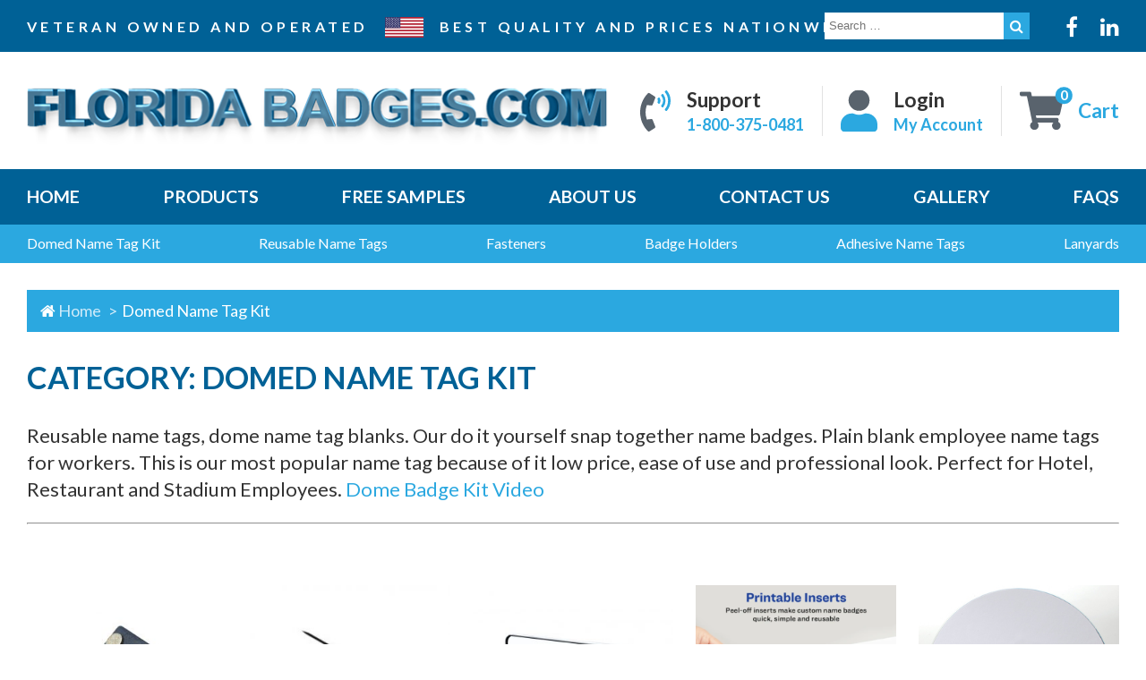

--- FILE ---
content_type: text/html; charset=UTF-8
request_url: https://www.floridabadges.com/nametags/domed-tag-kit/
body_size: 17090
content:
<!doctype html>
<html dir="ltr" lang="en-US" prefix="og: https://ogp.me/ns#">
<head>
  <meta charset="utf-8">
<script type="text/javascript">
/* <![CDATA[ */
var gform;gform||(document.addEventListener("gform_main_scripts_loaded",function(){gform.scriptsLoaded=!0}),document.addEventListener("gform/theme/scripts_loaded",function(){gform.themeScriptsLoaded=!0}),window.addEventListener("DOMContentLoaded",function(){gform.domLoaded=!0}),gform={domLoaded:!1,scriptsLoaded:!1,themeScriptsLoaded:!1,isFormEditor:()=>"function"==typeof InitializeEditor,callIfLoaded:function(o){return!(!gform.domLoaded||!gform.scriptsLoaded||!gform.themeScriptsLoaded&&!gform.isFormEditor()||(gform.isFormEditor()&&console.warn("The use of gform.initializeOnLoaded() is deprecated in the form editor context and will be removed in Gravity Forms 3.1."),o(),0))},initializeOnLoaded:function(o){gform.callIfLoaded(o)||(document.addEventListener("gform_main_scripts_loaded",()=>{gform.scriptsLoaded=!0,gform.callIfLoaded(o)}),document.addEventListener("gform/theme/scripts_loaded",()=>{gform.themeScriptsLoaded=!0,gform.callIfLoaded(o)}),window.addEventListener("DOMContentLoaded",()=>{gform.domLoaded=!0,gform.callIfLoaded(o)}))},hooks:{action:{},filter:{}},addAction:function(o,r,e,t){gform.addHook("action",o,r,e,t)},addFilter:function(o,r,e,t){gform.addHook("filter",o,r,e,t)},doAction:function(o){gform.doHook("action",o,arguments)},applyFilters:function(o){return gform.doHook("filter",o,arguments)},removeAction:function(o,r){gform.removeHook("action",o,r)},removeFilter:function(o,r,e){gform.removeHook("filter",o,r,e)},addHook:function(o,r,e,t,n){null==gform.hooks[o][r]&&(gform.hooks[o][r]=[]);var d=gform.hooks[o][r];null==n&&(n=r+"_"+d.length),gform.hooks[o][r].push({tag:n,callable:e,priority:t=null==t?10:t})},doHook:function(r,o,e){var t;if(e=Array.prototype.slice.call(e,1),null!=gform.hooks[r][o]&&((o=gform.hooks[r][o]).sort(function(o,r){return o.priority-r.priority}),o.forEach(function(o){"function"!=typeof(t=o.callable)&&(t=window[t]),"action"==r?t.apply(null,e):e[0]=t.apply(null,e)})),"filter"==r)return e[0]},removeHook:function(o,r,t,n){var e;null!=gform.hooks[o][r]&&(e=(e=gform.hooks[o][r]).filter(function(o,r,e){return!!(null!=n&&n!=o.tag||null!=t&&t!=o.priority)}),gform.hooks[o][r]=e)}});
/* ]]> */
</script>

  <meta http-equiv="x-ua-compatible" content="ie=edge">
  <meta name="viewport" content="width=device-width, initial-scale=1">
  <meta name="google-site-verification" content="80NZbDsE9c0CDO_pt2vJyVpDnaFwBtSALerxQ76X4Oo"/>
      <meta name="keywords" content="Reusable name tags, metal blank name tags, dome name tags, name badge domes, name tags with lenses, magnetic metal blank name tags, Professional name badges, Hotel Name Tags, Restaurant Name Tags, Employee Name Tags"/>
    <title>Domed Name Tag Kit | Florida Badges</title>
	<style>img:is([sizes="auto" i], [sizes^="auto," i]) { contain-intrinsic-size: 3000px 1500px }</style>
	
		<!-- All in One SEO Pro 4.9.3 - aioseo.com -->
	<meta name="robots" content="max-image-preview:large" />
	<link rel="canonical" href="https://www.floridabadges.com/nametags/domed-tag-kit/" />
	<meta name="generator" content="All in One SEO Pro (AIOSEO) 4.9.3" />
		<meta property="og:locale" content="en_US" />
		<meta property="og:site_name" content="Florida Badges" />
		<meta property="og:type" content="article" />
		<meta property="og:title" content="Domed Name Tag Kit | Florida Badges" />
		<meta property="og:url" content="https://www.floridabadges.com/nametags/domed-tag-kit/" />
		<meta property="og:image" content="https://www.floridabadges.com/app/uploads/2018/11/blank-e1545413556554.gif" />
		<meta property="og:image:secure_url" content="https://www.floridabadges.com/app/uploads/2018/11/blank-e1545413556554.gif" />
		<meta property="article:publisher" content="https://www.facebook.com/FloridaBadges/" />
		<meta name="twitter:card" content="summary" />
		<meta name="twitter:title" content="Domed Name Tag Kit | Florida Badges" />
		<meta name="twitter:image" content="https://www.floridabadges.com/app/uploads/2018/11/blank-e1545413556554.gif" />
		<script type="application/ld+json" class="aioseo-schema">
			{"@context":"https:\/\/schema.org","@graph":[{"@type":"BreadcrumbList","@id":"https:\/\/www.floridabadges.com\/nametags\/domed-tag-kit\/#breadcrumblist","itemListElement":[{"@type":"ListItem","@id":"https:\/\/www.floridabadges.com#listItem","position":1,"name":"Home","item":"https:\/\/www.floridabadges.com","nextItem":{"@type":"ListItem","@id":"https:\/\/www.floridabadges.com\/products\/#listItem","name":"Products"}},{"@type":"ListItem","@id":"https:\/\/www.floridabadges.com\/products\/#listItem","position":2,"name":"Products","item":"https:\/\/www.floridabadges.com\/products\/","nextItem":{"@type":"ListItem","@id":"https:\/\/www.floridabadges.com\/nametags\/domed-tag-kit\/#listItem","name":"Domed Name Tag Kit"},"previousItem":{"@type":"ListItem","@id":"https:\/\/www.floridabadges.com#listItem","name":"Home"}},{"@type":"ListItem","@id":"https:\/\/www.floridabadges.com\/nametags\/domed-tag-kit\/#listItem","position":3,"name":"Domed Name Tag Kit","previousItem":{"@type":"ListItem","@id":"https:\/\/www.floridabadges.com\/products\/#listItem","name":"Products"}}]},{"@type":"CollectionPage","@id":"https:\/\/www.floridabadges.com\/nametags\/domed-tag-kit\/#collectionpage","url":"https:\/\/www.floridabadges.com\/nametags\/domed-tag-kit\/","name":"Domed Name Tag Kit | Florida Badges","inLanguage":"en-US","isPartOf":{"@id":"https:\/\/www.floridabadges.com\/#website"},"breadcrumb":{"@id":"https:\/\/www.floridabadges.com\/nametags\/domed-tag-kit\/#breadcrumblist"}},{"@type":"Organization","@id":"https:\/\/www.floridabadges.com\/#organization","name":"Florida Badges","description":"A Place to buy Name Tags","url":"https:\/\/www.floridabadges.com\/","email":"sales@floridabadges.com","telephone":"+18666072509","logo":{"@type":"ImageObject","url":"https:\/\/www.floridabadges.com\/app\/uploads\/2018\/05\/OliveGardenbadge.jpg","@id":"https:\/\/www.floridabadges.com\/nametags\/domed-tag-kit\/#organizationLogo"},"image":{"@id":"https:\/\/www.floridabadges.com\/nametags\/domed-tag-kit\/#organizationLogo"},"sameAs":["https:\/\/www.youtube.com\/@Floridabadges","https:\/\/www.linkedin.com\/company\/florida-badges\/about\/"],"address":{"@id":"https:\/\/www.floridabadges.com\/#postaladdress","@type":"PostalAddress","streetAddress":"2020 Land O\u2019 Lakes Blvd., Suite 6","postalCode":"33549","addressLocality":"Lutz","addressRegion":"Florida","addressCountry":"US"}},{"@type":"WebSite","@id":"https:\/\/www.floridabadges.com\/#website","url":"https:\/\/www.floridabadges.com\/","name":"Florida Badges","description":"A Place to buy Name Tags","inLanguage":"en-US","publisher":{"@id":"https:\/\/www.floridabadges.com\/#organization"}}]}
		</script>
		<!-- All in One SEO Pro -->

<link rel='dns-prefetch' href='//fonts.googleapis.com' />
<link rel='dns-prefetch' href='//maxcdn.bootstrapcdn.com' />
<link rel='dns-prefetch' href='//www.googletagmanager.com' />
<link rel="alternate" type="application/rss+xml" title="Florida Badges &raquo; Domed Name Tag Kit Category Feed" href="https://www.floridabadges.com/nametags/domed-tag-kit/feed/" />
<link rel='stylesheet' id='gforms_reset_css-css' href='https://www.floridabadges.com/wp-content/plugins/gravityforms/legacy/css/formreset.min.css?ver=2.9.26' type='text/css' media='all' />
<link rel='stylesheet' id='gforms_formsmain_css-css' href='https://www.floridabadges.com/wp-content/plugins/gravityforms/legacy/css/formsmain.min.css?ver=2.9.26' type='text/css' media='all' />
<link rel='stylesheet' id='gforms_ready_class_css-css' href='https://www.floridabadges.com/wp-content/plugins/gravityforms/legacy/css/readyclass.min.css?ver=2.9.26' type='text/css' media='all' />
<link rel='stylesheet' id='gforms_browsers_css-css' href='https://www.floridabadges.com/wp-content/plugins/gravityforms/legacy/css/browsers.min.css?ver=2.9.26' type='text/css' media='all' />
<link rel='stylesheet' id='wp-block-library-css' href='https://www.floridabadges.com/wp-includes/css/dist/block-library/style.min.css?ver=6.8.3' type='text/css' media='all' />
<link rel='stylesheet' id='aioseo/css/src/vue/standalone/blocks/table-of-contents/global.scss-css' href='https://www.floridabadges.com/wp-content/plugins/all-in-one-seo-pack-pro/dist/Pro/assets/css/table-of-contents/global.e90f6d47.css?ver=4.9.3' type='text/css' media='all' />
<link rel='stylesheet' id='aioseo/css/src/vue/standalone/blocks/pro/recipe/global.scss-css' href='https://www.floridabadges.com/wp-content/plugins/all-in-one-seo-pack-pro/dist/Pro/assets/css/recipe/global.67a3275f.css?ver=4.9.3' type='text/css' media='all' />
<link rel='stylesheet' id='aioseo/css/src/vue/standalone/blocks/pro/product/global.scss-css' href='https://www.floridabadges.com/wp-content/plugins/all-in-one-seo-pack-pro/dist/Pro/assets/css/product/global.61066cfb.css?ver=4.9.3' type='text/css' media='all' />
<style id='safe-svg-svg-icon-style-inline-css' type='text/css'>
.safe-svg-cover{text-align:center}.safe-svg-cover .safe-svg-inside{display:inline-block;max-width:100%}.safe-svg-cover svg{fill:currentColor;height:100%;max-height:100%;max-width:100%;width:100%}

</style>
<link rel='stylesheet' id='aioseo-local-business/css/src/assets/scss/business-info.scss-css' href='https://www.floridabadges.com/wp-content/plugins/aioseo-local-business/dist/css/business-info.DlwHGRMe.css?ver=1.3.12' type='text/css' media='all' />
<link rel='stylesheet' id='aioseo-local-business/css/src/assets/scss/opening-hours.scss-css' href='https://www.floridabadges.com/wp-content/plugins/aioseo-local-business/dist/css/opening-hours.Bg1Edlf_.css?ver=1.3.12' type='text/css' media='all' />
<style id='global-styles-inline-css' type='text/css'>
:root{--wp--preset--aspect-ratio--square: 1;--wp--preset--aspect-ratio--4-3: 4/3;--wp--preset--aspect-ratio--3-4: 3/4;--wp--preset--aspect-ratio--3-2: 3/2;--wp--preset--aspect-ratio--2-3: 2/3;--wp--preset--aspect-ratio--16-9: 16/9;--wp--preset--aspect-ratio--9-16: 9/16;--wp--preset--color--black: #000000;--wp--preset--color--cyan-bluish-gray: #abb8c3;--wp--preset--color--white: #ffffff;--wp--preset--color--pale-pink: #f78da7;--wp--preset--color--vivid-red: #cf2e2e;--wp--preset--color--luminous-vivid-orange: #ff6900;--wp--preset--color--luminous-vivid-amber: #fcb900;--wp--preset--color--light-green-cyan: #7bdcb5;--wp--preset--color--vivid-green-cyan: #00d084;--wp--preset--color--pale-cyan-blue: #8ed1fc;--wp--preset--color--vivid-cyan-blue: #0693e3;--wp--preset--color--vivid-purple: #9b51e0;--wp--preset--gradient--vivid-cyan-blue-to-vivid-purple: linear-gradient(135deg,rgba(6,147,227,1) 0%,rgb(155,81,224) 100%);--wp--preset--gradient--light-green-cyan-to-vivid-green-cyan: linear-gradient(135deg,rgb(122,220,180) 0%,rgb(0,208,130) 100%);--wp--preset--gradient--luminous-vivid-amber-to-luminous-vivid-orange: linear-gradient(135deg,rgba(252,185,0,1) 0%,rgba(255,105,0,1) 100%);--wp--preset--gradient--luminous-vivid-orange-to-vivid-red: linear-gradient(135deg,rgba(255,105,0,1) 0%,rgb(207,46,46) 100%);--wp--preset--gradient--very-light-gray-to-cyan-bluish-gray: linear-gradient(135deg,rgb(238,238,238) 0%,rgb(169,184,195) 100%);--wp--preset--gradient--cool-to-warm-spectrum: linear-gradient(135deg,rgb(74,234,220) 0%,rgb(151,120,209) 20%,rgb(207,42,186) 40%,rgb(238,44,130) 60%,rgb(251,105,98) 80%,rgb(254,248,76) 100%);--wp--preset--gradient--blush-light-purple: linear-gradient(135deg,rgb(255,206,236) 0%,rgb(152,150,240) 100%);--wp--preset--gradient--blush-bordeaux: linear-gradient(135deg,rgb(254,205,165) 0%,rgb(254,45,45) 50%,rgb(107,0,62) 100%);--wp--preset--gradient--luminous-dusk: linear-gradient(135deg,rgb(255,203,112) 0%,rgb(199,81,192) 50%,rgb(65,88,208) 100%);--wp--preset--gradient--pale-ocean: linear-gradient(135deg,rgb(255,245,203) 0%,rgb(182,227,212) 50%,rgb(51,167,181) 100%);--wp--preset--gradient--electric-grass: linear-gradient(135deg,rgb(202,248,128) 0%,rgb(113,206,126) 100%);--wp--preset--gradient--midnight: linear-gradient(135deg,rgb(2,3,129) 0%,rgb(40,116,252) 100%);--wp--preset--font-size--small: 13px;--wp--preset--font-size--medium: 20px;--wp--preset--font-size--large: 36px;--wp--preset--font-size--x-large: 42px;--wp--preset--spacing--20: 0.44rem;--wp--preset--spacing--30: 0.67rem;--wp--preset--spacing--40: 1rem;--wp--preset--spacing--50: 1.5rem;--wp--preset--spacing--60: 2.25rem;--wp--preset--spacing--70: 3.38rem;--wp--preset--spacing--80: 5.06rem;--wp--preset--shadow--natural: 6px 6px 9px rgba(0, 0, 0, 0.2);--wp--preset--shadow--deep: 12px 12px 50px rgba(0, 0, 0, 0.4);--wp--preset--shadow--sharp: 6px 6px 0px rgba(0, 0, 0, 0.2);--wp--preset--shadow--outlined: 6px 6px 0px -3px rgba(255, 255, 255, 1), 6px 6px rgba(0, 0, 0, 1);--wp--preset--shadow--crisp: 6px 6px 0px rgba(0, 0, 0, 1);}:where(body) { margin: 0; }.wp-site-blocks > .alignleft { float: left; margin-right: 2em; }.wp-site-blocks > .alignright { float: right; margin-left: 2em; }.wp-site-blocks > .aligncenter { justify-content: center; margin-left: auto; margin-right: auto; }:where(.is-layout-flex){gap: 0.5em;}:where(.is-layout-grid){gap: 0.5em;}.is-layout-flow > .alignleft{float: left;margin-inline-start: 0;margin-inline-end: 2em;}.is-layout-flow > .alignright{float: right;margin-inline-start: 2em;margin-inline-end: 0;}.is-layout-flow > .aligncenter{margin-left: auto !important;margin-right: auto !important;}.is-layout-constrained > .alignleft{float: left;margin-inline-start: 0;margin-inline-end: 2em;}.is-layout-constrained > .alignright{float: right;margin-inline-start: 2em;margin-inline-end: 0;}.is-layout-constrained > .aligncenter{margin-left: auto !important;margin-right: auto !important;}.is-layout-constrained > :where(:not(.alignleft):not(.alignright):not(.alignfull)){margin-left: auto !important;margin-right: auto !important;}body .is-layout-flex{display: flex;}.is-layout-flex{flex-wrap: wrap;align-items: center;}.is-layout-flex > :is(*, div){margin: 0;}body .is-layout-grid{display: grid;}.is-layout-grid > :is(*, div){margin: 0;}body{padding-top: 0px;padding-right: 0px;padding-bottom: 0px;padding-left: 0px;}a:where(:not(.wp-element-button)){text-decoration: underline;}:root :where(.wp-element-button, .wp-block-button__link){background-color: #32373c;border-width: 0;color: #fff;font-family: inherit;font-size: inherit;line-height: inherit;padding: calc(0.667em + 2px) calc(1.333em + 2px);text-decoration: none;}.has-black-color{color: var(--wp--preset--color--black) !important;}.has-cyan-bluish-gray-color{color: var(--wp--preset--color--cyan-bluish-gray) !important;}.has-white-color{color: var(--wp--preset--color--white) !important;}.has-pale-pink-color{color: var(--wp--preset--color--pale-pink) !important;}.has-vivid-red-color{color: var(--wp--preset--color--vivid-red) !important;}.has-luminous-vivid-orange-color{color: var(--wp--preset--color--luminous-vivid-orange) !important;}.has-luminous-vivid-amber-color{color: var(--wp--preset--color--luminous-vivid-amber) !important;}.has-light-green-cyan-color{color: var(--wp--preset--color--light-green-cyan) !important;}.has-vivid-green-cyan-color{color: var(--wp--preset--color--vivid-green-cyan) !important;}.has-pale-cyan-blue-color{color: var(--wp--preset--color--pale-cyan-blue) !important;}.has-vivid-cyan-blue-color{color: var(--wp--preset--color--vivid-cyan-blue) !important;}.has-vivid-purple-color{color: var(--wp--preset--color--vivid-purple) !important;}.has-black-background-color{background-color: var(--wp--preset--color--black) !important;}.has-cyan-bluish-gray-background-color{background-color: var(--wp--preset--color--cyan-bluish-gray) !important;}.has-white-background-color{background-color: var(--wp--preset--color--white) !important;}.has-pale-pink-background-color{background-color: var(--wp--preset--color--pale-pink) !important;}.has-vivid-red-background-color{background-color: var(--wp--preset--color--vivid-red) !important;}.has-luminous-vivid-orange-background-color{background-color: var(--wp--preset--color--luminous-vivid-orange) !important;}.has-luminous-vivid-amber-background-color{background-color: var(--wp--preset--color--luminous-vivid-amber) !important;}.has-light-green-cyan-background-color{background-color: var(--wp--preset--color--light-green-cyan) !important;}.has-vivid-green-cyan-background-color{background-color: var(--wp--preset--color--vivid-green-cyan) !important;}.has-pale-cyan-blue-background-color{background-color: var(--wp--preset--color--pale-cyan-blue) !important;}.has-vivid-cyan-blue-background-color{background-color: var(--wp--preset--color--vivid-cyan-blue) !important;}.has-vivid-purple-background-color{background-color: var(--wp--preset--color--vivid-purple) !important;}.has-black-border-color{border-color: var(--wp--preset--color--black) !important;}.has-cyan-bluish-gray-border-color{border-color: var(--wp--preset--color--cyan-bluish-gray) !important;}.has-white-border-color{border-color: var(--wp--preset--color--white) !important;}.has-pale-pink-border-color{border-color: var(--wp--preset--color--pale-pink) !important;}.has-vivid-red-border-color{border-color: var(--wp--preset--color--vivid-red) !important;}.has-luminous-vivid-orange-border-color{border-color: var(--wp--preset--color--luminous-vivid-orange) !important;}.has-luminous-vivid-amber-border-color{border-color: var(--wp--preset--color--luminous-vivid-amber) !important;}.has-light-green-cyan-border-color{border-color: var(--wp--preset--color--light-green-cyan) !important;}.has-vivid-green-cyan-border-color{border-color: var(--wp--preset--color--vivid-green-cyan) !important;}.has-pale-cyan-blue-border-color{border-color: var(--wp--preset--color--pale-cyan-blue) !important;}.has-vivid-cyan-blue-border-color{border-color: var(--wp--preset--color--vivid-cyan-blue) !important;}.has-vivid-purple-border-color{border-color: var(--wp--preset--color--vivid-purple) !important;}.has-vivid-cyan-blue-to-vivid-purple-gradient-background{background: var(--wp--preset--gradient--vivid-cyan-blue-to-vivid-purple) !important;}.has-light-green-cyan-to-vivid-green-cyan-gradient-background{background: var(--wp--preset--gradient--light-green-cyan-to-vivid-green-cyan) !important;}.has-luminous-vivid-amber-to-luminous-vivid-orange-gradient-background{background: var(--wp--preset--gradient--luminous-vivid-amber-to-luminous-vivid-orange) !important;}.has-luminous-vivid-orange-to-vivid-red-gradient-background{background: var(--wp--preset--gradient--luminous-vivid-orange-to-vivid-red) !important;}.has-very-light-gray-to-cyan-bluish-gray-gradient-background{background: var(--wp--preset--gradient--very-light-gray-to-cyan-bluish-gray) !important;}.has-cool-to-warm-spectrum-gradient-background{background: var(--wp--preset--gradient--cool-to-warm-spectrum) !important;}.has-blush-light-purple-gradient-background{background: var(--wp--preset--gradient--blush-light-purple) !important;}.has-blush-bordeaux-gradient-background{background: var(--wp--preset--gradient--blush-bordeaux) !important;}.has-luminous-dusk-gradient-background{background: var(--wp--preset--gradient--luminous-dusk) !important;}.has-pale-ocean-gradient-background{background: var(--wp--preset--gradient--pale-ocean) !important;}.has-electric-grass-gradient-background{background: var(--wp--preset--gradient--electric-grass) !important;}.has-midnight-gradient-background{background: var(--wp--preset--gradient--midnight) !important;}.has-small-font-size{font-size: var(--wp--preset--font-size--small) !important;}.has-medium-font-size{font-size: var(--wp--preset--font-size--medium) !important;}.has-large-font-size{font-size: var(--wp--preset--font-size--large) !important;}.has-x-large-font-size{font-size: var(--wp--preset--font-size--x-large) !important;}
:where(.wp-block-post-template.is-layout-flex){gap: 1.25em;}:where(.wp-block-post-template.is-layout-grid){gap: 1.25em;}
:where(.wp-block-columns.is-layout-flex){gap: 2em;}:where(.wp-block-columns.is-layout-grid){gap: 2em;}
:root :where(.wp-block-pullquote){font-size: 1.5em;line-height: 1.6;}
</style>
<style id='woocommerce-inline-inline-css' type='text/css'>
.woocommerce form .form-row .required { visibility: visible; }
</style>
<link rel='stylesheet' id='brands-styles-css' href='https://www.floridabadges.com/wp-content/plugins/woocommerce/assets/css/brands.css?ver=10.3.7' type='text/css' media='all' />
<link rel='stylesheet' id='googlefonts/lato-css' href='https://fonts.googleapis.com/css?family=Lato:300,300i,400,400i,700,900' type='text/css' media='all' />
<link rel='stylesheet' id='font-awesome-css' href='https://maxcdn.bootstrapcdn.com/font-awesome/4.7.0/css/font-awesome.min.css?ver=4.7.0' type='text/css' media='all' />
<link rel='stylesheet' id='sage/main.css-css' href='https://www.floridabadges.com/wp-content/themes/floridabadges/dist/styles/main.css?ver=115' type='text/css' media='all' />
<script type="text/javascript" src="https://www.floridabadges.com/wp-includes/js/jquery/jquery.min.js?ver=3.7.1" id="jquery-core-js"></script>
<script type="text/javascript" src="https://www.floridabadges.com/wp-includes/js/jquery/jquery-migrate.min.js?ver=3.4.1" id="jquery-migrate-js"></script>
<script type="text/javascript" defer='defer' src="https://www.floridabadges.com/wp-content/plugins/gravityforms/js/jquery.json.min.js?ver=2.9.26" id="gform_json-js"></script>
<script type="text/javascript" id="gform_gravityforms-js-extra">
/* <![CDATA[ */
var gf_global = {"gf_currency_config":{"name":"U.S. Dollar","symbol_left":"$","symbol_right":"","symbol_padding":"","thousand_separator":",","decimal_separator":".","decimals":2,"code":"USD"},"base_url":"https:\/\/www.floridabadges.com\/wp-content\/plugins\/gravityforms","number_formats":[],"spinnerUrl":"https:\/\/www.floridabadges.com\/wp-content\/plugins\/gravityforms\/images\/spinner.svg","version_hash":"7d296973bbe707dd9a882ac9aaddddad","strings":{"newRowAdded":"New row added.","rowRemoved":"Row removed","formSaved":"The form has been saved.  The content contains the link to return and complete the form."}};
var gform_i18n = {"datepicker":{"days":{"monday":"Mo","tuesday":"Tu","wednesday":"We","thursday":"Th","friday":"Fr","saturday":"Sa","sunday":"Su"},"months":{"january":"January","february":"February","march":"March","april":"April","may":"May","june":"June","july":"July","august":"August","september":"September","october":"October","november":"November","december":"December"},"firstDay":0,"iconText":"Select date"}};
var gf_legacy_multi = {"2":"1"};
var gform_gravityforms = {"strings":{"invalid_file_extension":"This type of file is not allowed. Must be one of the following:","delete_file":"Delete this file","in_progress":"in progress","file_exceeds_limit":"File exceeds size limit","illegal_extension":"This type of file is not allowed.","max_reached":"Maximum number of files reached","unknown_error":"There was a problem while saving the file on the server","currently_uploading":"Please wait for the uploading to complete","cancel":"Cancel","cancel_upload":"Cancel this upload","cancelled":"Cancelled","error":"Error","message":"Message"},"vars":{"images_url":"https:\/\/www.floridabadges.com\/wp-content\/plugins\/gravityforms\/images"}};
/* ]]> */
</script>
<script type="text/javascript" defer='defer' src="https://www.floridabadges.com/wp-content/plugins/gravityforms/js/gravityforms.min.js?ver=2.9.26" id="gform_gravityforms-js"></script>
<script type="text/javascript" defer='defer' src="https://www.floridabadges.com/wp-content/plugins/gravityforms/assets/js/dist/utils.min.js?ver=48a3755090e76a154853db28fc254681" id="gform_gravityforms_utils-js"></script>
<script type="text/javascript" src="https://www.floridabadges.com/wp-content/plugins/woocommerce/assets/js/jquery-blockui/jquery.blockUI.min.js?ver=2.7.0-wc.10.3.7" id="wc-jquery-blockui-js" defer="defer" data-wp-strategy="defer"></script>
<script type="text/javascript" src="https://www.floridabadges.com/wp-content/plugins/woocommerce/assets/js/js-cookie/js.cookie.min.js?ver=2.1.4-wc.10.3.7" id="wc-js-cookie-js" defer="defer" data-wp-strategy="defer"></script>
<script type="text/javascript" id="woocommerce-js-extra">
/* <![CDATA[ */
var woocommerce_params = {"ajax_url":"\/wp-admin\/admin-ajax.php","wc_ajax_url":"\/?wc-ajax=%%endpoint%%","i18n_password_show":"Show password","i18n_password_hide":"Hide password"};
/* ]]> */
</script>
<script type="text/javascript" src="https://www.floridabadges.com/wp-content/plugins/woocommerce/assets/js/frontend/woocommerce.min.js?ver=10.3.7" id="woocommerce-js" defer="defer" data-wp-strategy="defer"></script>
<script type="text/javascript" id="woo-stamped-io-public-custom-js-extra">
/* <![CDATA[ */
var Woo_stamped = {"pub_key":"pubkey-6t68X920U81z4D77W551Y7BQHrm75f","store_hash":"","url":"www.floridabadges.com"};
/* ]]> */
</script>
<script type="text/javascript" src="https://www.floridabadges.com/wp-content/plugins/stampedio-product-reviews/assets/js/woo-stamped.io-public.js?ver=1.9.1" id="woo-stamped-io-public-custom-js"></script>
<script type="text/javascript" id="WCPAY_ASSETS-js-extra">
/* <![CDATA[ */
var wcpayAssets = {"url":"https:\/\/www.floridabadges.com\/wp-content\/plugins\/woocommerce-payments\/dist\/"};
/* ]]> */
</script>
<link rel="https://api.w.org/" href="https://www.floridabadges.com/wp-json/" /><link rel="alternate" title="JSON" type="application/json" href="https://www.floridabadges.com/wp-json/wp/v2/product_cat/19" /><link rel="EditURI" type="application/rsd+xml" title="RSD" href="https://www.floridabadges.com/xmlrpc.php?rsd" />
<meta name="generator" content="WordPress 6.8.3" />
<meta name="generator" content="WooCommerce 10.3.7" />
<meta name="generator" content="Site Kit by Google 1.171.0" /><style type="text/css">
    :root :where(a:where(:not(.wp-element-button))) {
        text-decoration: none !important;
    }
</style>
<!-- Google site verification - Google for WooCommerce -->
<meta name="google-site-verification" content="2YDx5Suq4mf5VK5l13bBvohHTo03hztJgWH1P8aJgKE" />

    <!-- Google Tag Manager -->
    <script>(function(w, d, s, l, i) {
            w[l] = w[l] || [];
            w[l].push({
                'gtm.start':
                    new Date().getTime(), event: 'gtm.js',
            });
            var f = d.getElementsByTagName(s)[0],
                j = d.createElement(s), dl = l != 'dataLayer' ? '&l=' + l : '';
            j.async = true;
            j.src =
                'https://www.googletagmanager.com/gtm.js?id=' + i + dl;
            f.parentNode.insertBefore(j, f);
        })(window, document, 'script', 'dataLayer', 'GTM-TQPWNHZ');</script>
    <!-- End Google Tag Manager -->


    	<noscript><style>.woocommerce-product-gallery{ opacity: 1 !important; }</style></noscript>
	<link rel="icon" href="https://www.floridabadges.com/wp-content/uploads/2018/08/cropped-logo-only-reusable-name-tag-white-nickelodeon-suites-32x32.jpg" sizes="32x32" />
<link rel="icon" href="https://www.floridabadges.com/wp-content/uploads/2018/08/cropped-logo-only-reusable-name-tag-white-nickelodeon-suites-192x192.jpg" sizes="192x192" />
<link rel="apple-touch-icon" href="https://www.floridabadges.com/wp-content/uploads/2018/08/cropped-logo-only-reusable-name-tag-white-nickelodeon-suites-180x180.jpg" />
<meta name="msapplication-TileImage" content="https://www.floridabadges.com/wp-content/uploads/2018/08/cropped-logo-only-reusable-name-tag-white-nickelodeon-suites-270x270.jpg" />

		<!-- Global site tag (gtag.js) - Google Ads: AW-810208172 - Google for WooCommerce -->
		<script async src="https://www.googletagmanager.com/gtag/js?id=AW-810208172"></script>
		<script>
			window.dataLayer = window.dataLayer || [];
			function gtag() { dataLayer.push(arguments); }
			gtag( 'consent', 'default', {
				analytics_storage: 'denied',
				ad_storage: 'denied',
				ad_user_data: 'denied',
				ad_personalization: 'denied',
				region: ['AT', 'BE', 'BG', 'HR', 'CY', 'CZ', 'DK', 'EE', 'FI', 'FR', 'DE', 'GR', 'HU', 'IS', 'IE', 'IT', 'LV', 'LI', 'LT', 'LU', 'MT', 'NL', 'NO', 'PL', 'PT', 'RO', 'SK', 'SI', 'ES', 'SE', 'GB', 'CH'],
				wait_for_update: 500,
			} );
			gtag('js', new Date());
			gtag('set', 'developer_id.dOGY3NW', true);
			gtag("config", "AW-810208172", { "groups": "GLA", "send_page_view": false });		</script>

		</head>
<body class="archive tax-product_cat term-domed-tag-kit term-19 wp-theme-floridabadgesresources theme-floridabadges/resources woocommerce woocommerce-page woocommerce-no-js app-data index-data archive-data taxonomy-data taxonomy-product_cat-data taxonomy-product_cat-domed-tag-kit-data">
<div class="outer-wrapper">
  <!-- Google Tag Manager (noscript) -->
  <noscript>
    <iframe src="https://www.googletagmanager.com/ns.html?id=GTM-TQPWNHZ" height="0" width="0"
            style="display:none;visibility:hidden"></iframe>
  </noscript>
  <!-- End Google Tag Manager (noscript) -->
    <div id="svg-symbols">
    <svg xmlns="http://www.w3.org/2000/svg">
        <symbol id="symbol-down-arrow" viewBox="0 0 10 6.43" preserveAspectRatio="xMidYMid meet">
            <title>Down Arrow Icon</title>
            <polygon points="1.43 0 5 3.57 8.57 0 10 1.43 5 6.43 0 1.43 1.43 0"/>
        </symbol>
        <symbol id="up-arrow" viewBox="0 0 16 16">
            <path d="M0 8c0 4.418 3.582 8 8 8s8-3.582 8-8-3.582-8-8-8-8 3.582-8 8zM14.5 8c0 3.59-2.91 6.5-6.5 6.5s-6.5-2.91-6.5-6.5 2.91-6.5 6.5-6.5 6.5 2.91 6.5 6.5z"/>
            <path d="M11.043 10.457l1.414-1.414-4.457-4.457-4.457 4.457 1.414 1.414 3.043-3.043z"/>
        </symbol>
        <symbol id="symbol-us-flag" viewBox="0 0 1235 650">
            <title>Flag of the United States</title>
            <rect fill="#b22234" width="1235.00004" height="650.00002"/>
            <path fill="#fff"
                  d="M1235,600H0V550H1235Zm0-100H0V450H1235Zm0-100H0V350H1235Zm0-100H0V250H1235Zm0-100H0V150H1235Zm0-100H0V50H1235Z"/>
            <rect fill="#3c3b6e" width="494.00001" height="350.00001"/>
            <path fill="#fff"
                  d="M45.65692,28.81964H60.18781l-11.75574,8.541,4.49029,13.8197-11.75567-8.541L29.411,51.18036l4.4903-13.81964L22.14551,28.81964H36.67639L41.16669,15ZM41.16669,85l-4.4903,13.81964H22.14551l11.75574,8.54108L29.411,121.18036l11.75574-8.541,11.75567,8.541-4.49029-13.8197,11.75574-8.541H45.65692Zm0,70-4.4903,13.81964H22.14551l11.75574,8.54108L29.411,191.18036l11.75574-8.541,11.75567,8.541-4.49029-13.8197,11.75574-8.541H45.65692Zm0,70-4.4903,13.81964H22.14551l11.75574,8.54108L29.411,261.18036l11.75574-8.541,11.75567,8.541-4.49029-13.8197,11.75574-8.541H45.65692Zm4.49023,83.81964L41.16669,295l-4.4903,13.81964H22.14551l11.75574,8.54108L29.411,331.18036l11.75574-8.541,11.75567,8.541-4.49029-13.8197,11.75574-8.541ZM82.33331,50,77.84308,63.81964H63.31219l11.75574,8.541-4.49029,13.8197,11.75573-8.541,11.75568,8.541-4.4903-13.81964,11.75574-8.54108H86.82361Zm0,70-4.49023,13.81964H63.31219l11.75574,8.541-4.49029,13.8197,11.75573-8.541,11.75568,8.541-4.4903-13.81964,11.75574-8.54108H86.82361Zm0,70-4.49023,13.81964H63.31219l11.75574,8.541-4.49029,13.8197,11.75573-8.541,11.75568,8.541-4.4903-13.81964,11.75574-8.54108H86.82361Zm4.4903,83.81964L82.33331,260l-4.49023,13.81964H63.31219l11.75574,8.541-4.49029,13.8197,11.75573-8.541,11.75568,8.541-4.4903-13.81964,11.75574-8.54108ZM123.5,15l-4.49023,13.81964H104.47888l11.75574,8.541-4.4903,13.8197L123.5,42.63934l11.75574,8.541-4.4903-13.8197,11.75568-8.541H127.9903Zm0,70-4.49023,13.81964H104.47888l11.75574,8.541-4.4903,13.8197,11.75568-8.541,11.75574,8.541-4.4903-13.8197,11.75568-8.541H127.9903Zm0,70-4.49023,13.81964H104.47888l11.75574,8.541-4.4903,13.8197,11.75568-8.541,11.75574,8.541-4.4903-13.8197,11.75568-8.541H127.9903Zm0,70-4.49023,13.81964H104.47888l11.75574,8.541-4.4903,13.8197,11.75568-8.541,11.75574,8.541-4.4903-13.8197,11.75568-8.541H127.9903Zm4.4903,83.81964L123.5,295l-4.49023,13.81964H104.47888l11.75574,8.541-4.4903,13.8197,11.75568-8.541,11.75574,8.541-4.4903-13.8197,11.75568-8.541ZM164.66669,50l-4.4903,13.81964H145.64557l11.75568,8.541-4.4903,13.8197,11.75574-8.541,11.75567,8.541-4.49029-13.8197,11.75574-8.541H169.15692Zm0,70-4.4903,13.81964H145.64557l11.75568,8.541-4.4903,13.8197,11.75574-8.541,11.75567,8.541-4.49029-13.8197,11.75574-8.541H169.15692Zm0,70-4.4903,13.81964H145.64557l11.75568,8.541-4.4903,13.8197,11.75574-8.541,11.75567,8.541-4.49029-13.8197,11.75574-8.541H169.15692Zm4.49023,83.81964L164.66669,260l-4.4903,13.81964H145.64557l11.75568,8.541-4.4903,13.8197,11.75574-8.541,11.75567,8.541-4.49029-13.8197,11.75574-8.541ZM205.83331,15l-4.49023,13.81964H186.81219l11.75574,8.541-4.49029,13.8197,11.75573-8.541,11.75568,8.541-4.4903-13.81964,11.75574-8.54108H210.32361Zm0,70-4.49023,13.81964H186.81219l11.75574,8.541-4.49029,13.8197,11.75573-8.541,11.75568,8.541-4.4903-13.81964,11.75574-8.54108H210.32361Zm0,70-4.49023,13.81964H186.81219l11.75574,8.541-4.49029,13.8197,11.75573-8.541,11.75568,8.541-4.4903-13.81964,11.75574-8.54108H210.32361Zm0,70-4.49023,13.81964H186.81219l11.75574,8.541-4.49029,13.8197,11.75573-8.541,11.75568,8.541-4.4903-13.81964,11.75574-8.54108H210.32361Zm4.4903,83.81964L205.83331,295l-4.49023,13.81964H186.81219l11.75574,8.541-4.49029,13.8197,11.75573-8.541,11.75568,8.541-4.4903-13.81964,11.75574-8.54108ZM247,50l-4.49023,13.81964H227.97888l11.75574,8.541-4.4903,13.8197L247,77.63934l11.75574,8.541-4.4903-13.8197,11.75568-8.541H251.4903Zm0,70-4.49023,13.81964H227.97888l11.75574,8.541-4.4903,13.8197L247,147.63934l11.75574,8.541-4.4903-13.8197,11.75568-8.541H251.4903Zm0,70-4.49023,13.81964H227.97888l11.75574,8.541-4.4903,13.8197L247,217.63934l11.75574,8.541-4.4903-13.8197,11.75568-8.541H251.4903Zm4.4903,83.81964L247,260l-4.49023,13.81964H227.97888l11.75574,8.541-4.4903,13.8197L247,287.63934l11.75574,8.541-4.4903-13.8197,11.75568-8.541ZM288.16669,15l-4.4903,13.81964H269.14557l11.75568,8.541-4.4903,13.8197,11.75574-8.541,11.75567,8.541-4.49029-13.8197,11.75574-8.541H292.65692Zm0,70-4.4903,13.81964H269.14557l11.75568,8.541-4.4903,13.8197,11.75574-8.541,11.75567,8.541-4.49029-13.8197,11.75574-8.541H292.65692Zm0,70-4.4903,13.81964H269.14557l11.75568,8.541-4.4903,13.8197,11.75574-8.541,11.75567,8.541-4.49029-13.8197,11.75574-8.541H292.65692Zm0,70-4.4903,13.81964H269.14557l11.75568,8.541-4.4903,13.8197,11.75574-8.541,11.75567,8.541-4.49029-13.8197,11.75574-8.541H292.65692Zm4.49023,83.81964L288.16669,295l-4.4903,13.81964H269.14557l11.75568,8.541-4.4903,13.8197,11.75574-8.541,11.75567,8.541-4.49029-13.8197,11.75574-8.541ZM329.33331,50l-4.49023,13.81964H310.31219l11.75574,8.541-4.49029,13.8197,11.75573-8.541,11.75568,8.541-4.4903-13.81964,11.75574-8.54108H333.82361Zm0,70-4.49023,13.81964H310.31219l11.75574,8.541-4.49029,13.8197,11.75573-8.541,11.75568,8.541-4.4903-13.81964,11.75574-8.54108H333.82361Zm0,70-4.49023,13.81964H310.31219l11.75574,8.541-4.49029,13.8197,11.75573-8.541,11.75568,8.541-4.4903-13.81964,11.75574-8.54108H333.82361Zm4.4903,83.81964L329.33331,260l-4.49023,13.81964H310.31219l11.75574,8.541-4.49029,13.8197,11.75573-8.541,11.75568,8.541-4.4903-13.81964,11.75574-8.54108ZM370.5,15l-4.49023,13.81964H351.47888l11.75574,8.541-4.4903,13.8197L370.5,42.63934l11.75574,8.541-4.4903-13.8197,11.75568-8.541H374.9903Zm0,70-4.49023,13.81964H351.47888l11.75574,8.541-4.4903,13.8197,11.75568-8.541,11.75574,8.541-4.4903-13.8197,11.75568-8.541H374.9903Zm0,70-4.49023,13.81964H351.47888l11.75574,8.541-4.4903,13.8197,11.75568-8.541,11.75574,8.541-4.4903-13.8197,11.75568-8.541H374.9903Zm0,70-4.49023,13.81964H351.47888l11.75574,8.541-4.4903,13.8197,11.75568-8.541,11.75574,8.541-4.4903-13.8197,11.75568-8.541H374.9903Zm4.4903,83.81964L370.5,295l-4.49023,13.81964H351.47888l11.75574,8.541-4.4903,13.8197,11.75568-8.541,11.75574,8.541-4.4903-13.8197,11.75568-8.541ZM411.66669,50l-4.4903,13.81964H392.64557l11.75568,8.541-4.4903,13.8197,11.75574-8.541,11.75567,8.541-4.49029-13.8197,11.75574-8.541H416.15692Zm0,70-4.4903,13.81964H392.64557l11.75568,8.541-4.4903,13.8197,11.75574-8.541,11.75567,8.541-4.49029-13.8197,11.75574-8.541H416.15692Zm0,70-4.4903,13.81964H392.64557l11.75568,8.541-4.4903,13.8197,11.75574-8.541,11.75567,8.541-4.49029-13.8197,11.75574-8.541H416.15692Zm4.49023,83.81964L411.66669,260l-4.4903,13.81964H392.64557l11.75568,8.541-4.4903,13.8197,11.75574-8.541,11.75567,8.541-4.49029-13.8197,11.75574-8.541Zm29.411-236.45892-4.49029,13.81964,11.75573-8.541,11.75568,8.541-4.4903-13.8197,11.75574-8.541H457.32361L452.83337,15l-4.49029,13.81964H433.81219ZM452.83337,85l-4.49029,13.81964H433.81219l11.75574,8.54108-4.49029,13.81964,11.75573-8.541,11.75568,8.541-4.4903-13.8197,11.75574-8.541H457.32361Zm0,70-4.49029,13.81964H433.81219l11.75574,8.54108-4.49029,13.81964,11.75573-8.541,11.75568,8.541-4.4903-13.8197,11.75574-8.541H457.32361Zm0,70-4.49029,13.81964H433.81219l11.75574,8.54108-4.49029,13.81964,11.75573-8.541,11.75568,8.541-4.4903-13.8197,11.75574-8.541H457.32361Zm4.49024,83.81964L452.83337,295l-4.49029,13.81964H433.81219l11.75574,8.54108-4.49029,13.81964,11.75573-8.541,11.75568,8.541-4.4903-13.8197,11.75574-8.541Z"/>
        </symbol>
        <symbol id="symbol-phone-volume" viewBox="0 0 384 512">
            <title>Phone Icon</title>
            <path d="M97.333,506.966c-129.874-129.874-129.681-340.252,0-469.933a17.19228,17.19228,0,0,1,21.263-2.422l64.817,40.513a17.187,17.187,0,0,1,6.849,20.958l-32.408,81.021a17.188,17.188,0,0,1-17.669,10.719l-55.81-5.58a265.63337,265.63337,0,0,0,0,179.515l55.811-5.581a17.188,17.188,0,0,1,17.669,10.719l32.408,81.022a17.188,17.188,0,0,1-6.849,20.958l-64.817,40.513A17.19,17.19,0,0,1,97.333,506.966Z"/>
            <path fill="#2ba8e0"
                  d="M247.126,95.473a64.05151,64.05151,0,0,1,0,65.055,12.05173,12.05173,0,0,1-18.718,2.581l-5.975-5.726a12.09044,12.09044,0,0,1-2.261-14.41,32.063,32.063,0,0,0,0-29.945,12.08893,12.08893,0,0,1,2.261-14.41l5.975-5.726A12.05173,12.05173,0,0,1,247.126,95.473ZM338.913,4.286a192.27255,192.27255,0,0,1,0,247.428,12.04515,12.04515,0,0,1-17.552.933l-5.798-5.557a12.02337,12.02337,0,0,1-.93-16.379,160.23009,160.23009,0,0,0,0-205.422,12.02235,12.02235,0,0,1,.93-16.379l5.798-5.557a12.04515,12.04515,0,0,1,17.552.933ZM292.941,49.227a128.18886,128.18886,0,0,1,0,157.546,12.05515,12.05515,0,0,1-17.856,1.304l-5.818-5.579a11.99087,11.99087,0,0,1-1.285-15.931,96.12848,96.12848,0,0,0,0-117.134,11.99093,11.99093,0,0,1,1.285-15.931l5.818-5.579a12.05516,12.05516,0,0,1,17.856,1.304Z"/>
        </symbol>
        <symbol id="symbol-mail" viewBox="0 0 109 80">
            <title>Mail Icon</title>
            <path d="M101.051,79.99953H7.49073S0,79.31718,0,72.72778V14.58935L21.92731,36.24167,7.16482,70.99132l21.21439-27.1418,13.632,10.9382S57.70049,62.3752,66.23,55.01687L79.78566,43.68148l22.019,29.09722L86.89447,36.49119,109,14.58935V73.181A7.4784,7.4784,0,0,1,101.051,79.99953ZM43.37594,46.803.31063,7.1801S.18841,0,7.27176,0h94.45139s7.03752.14258,7.03752,7.40925L65.16576,46.803S55.41407,54.747,43.37594,46.803Z"/>
        </symbol>
        <symbol id="symbol-shopping-cart" viewBox="0 0 576 512">
            <path d="M528.12 301.319l47.273-208C578.806 78.301 567.391 64 551.99 64H159.208l-9.166-44.81C147.758 8.021 137.93 0 126.529 0H24C10.745 0 0 10.745 0 24v16c0 13.255 10.745 24 24 24h69.883l70.248 343.435C147.325 417.1 136 435.222 136 456c0 30.928 25.072 56 56 56s56-25.072 56-56c0-15.674-6.447-29.835-16.824-40h209.647C430.447 426.165 424 440.326 424 456c0 30.928 25.072 56 56 56s56-25.072 56-56c0-22.172-12.888-41.332-31.579-50.405l5.517-24.276c3.413-15.018-8.002-29.319-23.403-29.319H218.117l-6.545-32h293.145c11.206 0 20.92-7.754 23.403-18.681z"/>
        </symbol>
        <symbol id="symbol-user" viewBox="0 0 448 512">
            <title>User Symbol</title>
            <circle cx="224" cy="128" r="128"/>
            <path fill="#2ba8e0"
                  d="M313.6,288H296.9a174.07527,174.07527,0,0,1-145.8,0H134.4A134.43468,134.43468,0,0,0,0,422.4V464a48.01238,48.01238,0,0,0,48,48H400a48.01238,48.01238,0,0,0,48-48V422.4A134.43468,134.43468,0,0,0,313.6,288Z"/>
        </symbol>
        <symbol id="symbol-tag" viewBox="0 0 640 512">
            <title>Tag Symbol</title>
            <path d="M497.941 225.941L286.059 14.059A48 48 0 0 0 252.118 0H48C21.49 0 0 21.49 0 48v204.118a48 48 0 0 0 14.059 33.941l211.882 211.882c18.744 18.745 49.136 18.746 67.882 0l204.118-204.118c18.745-18.745 18.745-49.137 0-67.882zM112 160c-26.51 0-48-21.49-48-48s21.49-48 48-48 48 21.49 48 48-21.49 48-48 48zm513.941 133.823L421.823 497.941c-18.745 18.745-49.137 18.745-67.882 0l-.36-.36L527.64 323.522c16.999-16.999 26.36-39.6 26.36-63.64s-9.362-46.641-26.36-63.64L331.397 0h48.721a48 48 0 0 1 33.941 14.059l211.882 211.882c18.745 18.745 18.745 49.137 0 67.882z"/>
        </symbol>
        <symbol id="up-arrow" viewBox="0 0 16 16">
            <path fill="#fff"
                  d="M0 8c0 4.418 3.582 8 8 8s8-3.582 8-8-3.582-8-8-8-8 3.582-8 8zM14.5 8c0 3.59-2.91 6.5-6.5 6.5s-6.5-2.91-6.5-6.5 2.91-6.5 6.5-6.5 6.5 2.91 6.5 6.5z"></path>
            <path fill="#fff" d="M11.043 10.457l1.414-1.414-4.457-4.457-4.457 4.457 1.414 1.414 3.043-3.043z"></path>
        </symbol>
        <symbol id="symbol-employee-ph" viewBox="0 0 180 273">
            <title>Employee Placeholder</title>
            <path d="M90,150.71429A51.42858,51.42858,0,1,0,38.57143,99.28571,51.42469,51.42469,0,0,0,90,150.71429Zm21.90381,72.60014h-2.25V218.3h-.659v5.01448h-2.26613V212.59452h2.26613v3.93762h.659v-3.93762h2.25Zm3.39085-1.78391h1.25362v1.78391h-3.51974V212.59452h3.51974v1.71975h-1.25362v2.21787h1.25362v1.75173h-1.25362Zm4.46791-.01609h1.36623v1.8h-3.63236V212.59452h2.26613Zm4.3392,0H125.468v1.8h-3.63235V212.59452h2.26612Zm7.15171-1.43038a9.37378,9.37378,0,0,1-.08043,2.18569,1.16724,1.16724,0,0,1-.9001.96425,6.79228,6.79228,0,0,1-1.68738.11261,4.04765,4.04765,0,0,1-1.71975-.17676c-.56246-.2572-.7714-.75551-.7714-1.7841v-6.60553a3.07937,3.07937,0,0,1,.17676-1.47845,1.18435,1.18435,0,0,1,1.0286-.70724,13.96754,13.96754,0,0,1,1.3982-.04826c1.46256,0,1.78391.06434,2.13763.41787a1.49436,1.49436,0,0,1,.3857.93227c.03217.35352.03217.57855.03217,1.88042Zm-2.909.434v.46594c0,.40179.09632.57875.33744.57875.20893,0,.30545-.14479.30545-.49831v-6.28418c0-.32135-.09652-.46594-.30545-.46594a.31387.31387,0,0,0-.32135.28918,5.41255,5.41255,0,0,0-.01609.64289ZM126,163.57141h-6.70984a69.94071,69.94071,0,0,1-58.58032,0H54a54.01393,54.01393,0,0,0-54,54V273H26V223.93848c0-3.3.7-6,4-6s4,2.7,4,6V273H146V223.93848c0-3.3.7-6,4-6s4,2.7,4,6V273h26V217.57141A54.01393,54.01393,0,0,0,126,163.57141Zm2.5,63.75H109.48212a9.375,9.375,0,1,1,0-18.75H128.5a9.375,9.375,0,0,1,0,18.75Z"/>
        </symbol>
    </svg>
</div>
  <header class="header">
  <div class="top-line">
    <div class="wrapper">
              <div class="flag-line">
          <div class="text">
            Veteran Owned and Operated
          </div>
          <div class="flag">
            <div>
              <svg>
                <use xlink:href="#symbol-us-flag"/>
              </svg>
            </div>
          </div>
          <div class="text">
            <span class="hide-mobile">Best Quality and Prices </span>Nationwide!
          </div>
        </div>
                    <ul class="social-links"><li><a href="https://www.facebook.com/FloridaBadges/" target="_blank"><i class="fa fa-facebook" aria-hidden="true"></i></a></li><li><a href="https://www.linkedin.com/company/florida-badges/" target="_blank"><i class="fa fa-linkedin" aria-hidden="true"></i></a></li></ul>
                <div class="top-nav-toggle">
        <a href="#"><i class="fa fa-bars" aria-hidden="true"></i></a>
      </div>
      <div class="search-container"><form role="search" method="get" class="search-form" action="https://www.floridabadges.com/"><label><span class="screen-reader-text">Search for:</span><input type="search" class="search-field" placeholder="Search &hellip;"
               value="" name="s"/></label><button type="submit" class="search-submit"><i class="fa fa-search" aria-hidden="true"></i></button></form>
</div>
    </div>
  </div>
  <div class="logo-line">
    <div class="wrapper">
      <div class="logo">
        <a href="https://www.floridabadges.com/">
          <img src="https://www.floridabadges.com/wp-content/themes/floridabadges/dist//images/logo.png" alt="Florida Badges"/>
        </a>
      </div>
      <div class="right-content">
        <div class="support">
          <div class="icon">
            <div class="shape">
              <svg>
                <use xlink:href="#symbol-phone-volume"/>
              </svg>
            </div>
          </div>
          <div class="text">
            <div class="title">Support</div>
            <div class="number"><a href="tel:18003750481" title="Call 1-800-375-0481" class="site-phone">1-800-375-0481</a></div>
          </div>
        </div>
        <div class="login">
          <div class="icon">
            <div class="shape">
              <svg>
                <use xlink:href="#symbol-user"/>
              </svg>
            </div>
          </div>
          <div class="text">
            <div class="title">Login</div>
            <div class="link"><a
                   href="https://www.floridabadges.com/my-account/">My Account</a>
            </div>
          </div>
        </div>
        <div class="cart">
          <div class="icon">
            <div class="shape">
              <svg>
                <use xlink:href="#symbol-shopping-cart"/>
              </svg>
            </div>
            <div class="qty">
              <span>0</span>
            </div>
          </div>
          <div class="text">
            <a href="https://www.floridabadges.com/cart/" class="title">Cart</a>
          </div>
        </div>
      </div>
    </div>
  </div>
</header>
<div id="cover"></div>
<div class="slide-drawer">
  <div class="nav-primary">
    <div class="padder">
      <div class="wrapper">
        <nav id="primary-nav" class="top-nav" role="navigation">
                      <div class="menu-main-menu-container"><ul id="menu-main-menu" class="nav-start"><li id="menu-item-4343" class="menu-item menu-item-type-post_type menu-item-object-page menu-item-home menu-item-4343"><a href="https://www.floridabadges.com/"><span>Home</span></a></li>
<li id="menu-item-4376" class="menu-item menu-item-type-custom menu-item-object-custom menu-item-has-children menu-item-4376"><a href="#"><span>Products</span></a>
<ul class="sub-menu">
	<li id="menu-item-2018" class="menu-item menu-item-type-post_type menu-item-object-product menu-item-2018"><a href="https://www.floridabadges.com/product/name-tag-dome-kit/"><span>Reusable Dome Tags</span></a></li>
	<li id="menu-item-2208" class="menu-item menu-item-type-taxonomy menu-item-object-product_cat menu-item-has-children menu-item-2208"><a href="https://www.floridabadges.com/nametags/plastic-tags/"><span>Plastic Name Tags</span></a>
	<ul class="sub-menu">
		<li id="menu-item-2227" class="menu-item menu-item-type-post_type menu-item-object-product menu-item-2227"><a href="https://www.floridabadges.com/product/blank-plastic-name-tags/"><span>Blank</span></a></li>
		<li id="menu-item-2228" class="menu-item menu-item-type-post_type menu-item-object-product menu-item-2228"><a href="https://www.floridabadges.com/product/logo-only-reusable-name-tags-apply-a-label-or-dry-erase/"><span>Logo Only</span></a></li>
		<li id="menu-item-4367" class="menu-item menu-item-type-post_type menu-item-object-product menu-item-4367"><a href="https://www.floridabadges.com/product/name-and-logo-tags/"><span>Logo &#038; Name</span></a></li>
		<li id="menu-item-2230" class="menu-item menu-item-type-post_type menu-item-object-product menu-item-2230"><a href="https://www.floridabadges.com/product/economy-reusable-name-tags-single-color-logo/"><span>Economy (Super Deal)</span></a></li>
		<li id="menu-item-2236" class="menu-item menu-item-type-post_type menu-item-object-product menu-item-2236"><a href="https://www.floridabadges.com/product/window-name-tags-blank/"><span>Window Badge</span></a></li>
		<li id="menu-item-2231" class="menu-item menu-item-type-post_type menu-item-object-product menu-item-2231"><a href="https://www.floridabadges.com/product/oval-logo-only-reusable-name-tags-white-plastic-1-1-2-x-3-inches/"><span>Oval Logo Only</span></a></li>
		<li id="menu-item-2232" class="menu-item menu-item-type-post_type menu-item-object-product menu-item-2232"><a href="https://www.floridabadges.com/product/oval-name-logo-plastic-name-tag-white-plastic-1-1-2-x-3-inches/"><span>Oval Name &#038; Logo</span></a></li>
		<li id="menu-item-2233" class="menu-item menu-item-type-post_type menu-item-object-product menu-item-2233"><a href="https://www.floridabadges.com/product/round-logo-only-badge/"><span>Round Logo Only</span></a></li>
		<li id="menu-item-2234" class="menu-item menu-item-type-post_type menu-item-object-product menu-item-2234"><a href="https://www.floridabadges.com/product/blank-dry-wet-erase-name-tags-25-pack/"><span>Blank Dry/Wet Erase Pack</span></a></li>
		<li id="menu-item-2050" class="menu-item menu-item-type-post_type menu-item-object-product menu-item-2050"><a href="https://www.floridabadges.com/product/photo-identification/"><span>Photo ID</span></a></li>
	</ul>
</li>
	<li id="menu-item-2209" class="menu-item menu-item-type-taxonomy menu-item-object-product_cat menu-item-has-children menu-item-2209"><a href="https://www.floridabadges.com/nametags/metal-name-tags/"><span>Metal Name Tags</span></a>
	<ul class="sub-menu">
		<li id="menu-item-2238" class="menu-item menu-item-type-post_type menu-item-object-product menu-item-2238"><a href="https://www.floridabadges.com/product/blank-metal-name-tags/"><span>Blank</span></a></li>
		<li id="menu-item-2239" class="menu-item menu-item-type-post_type menu-item-object-product menu-item-2239"><a href="https://www.floridabadges.com/product/logo-only-metal-name-tags/"><span>Logo Only</span></a></li>
		<li id="menu-item-2240" class="menu-item menu-item-type-post_type menu-item-object-product menu-item-2240"><a href="https://www.floridabadges.com/product/name-logo-metal-name-tags/"><span>Logo &#038; Name</span></a></li>
		<li id="menu-item-2241" class="menu-item menu-item-type-post_type menu-item-object-product menu-item-2241"><a href="https://www.floridabadges.com/product/logo-only-oval-metal-name-tags/"><span>Oval Logo Only</span></a></li>
	</ul>
</li>
	<li id="menu-item-4357" class="menu-item menu-item-type-taxonomy menu-item-object-product_cat menu-item-4357"><a href="https://www.floridabadges.com/nametags/fasteners/"><span>Fasteners</span></a></li>
	<li id="menu-item-2027" class="menu-item menu-item-type-post_type menu-item-object-product menu-item-2027"><a href="https://www.floridabadges.com/product/hello-my-name-is-badges/"><span>Hello My Name Is Stickers</span></a></li>
</ul>
</li>
<li id="menu-item-1877" class="menu-item menu-item-type-post_type menu-item-object-page menu-item-1877"><a href="https://www.floridabadges.com/free-name-tag-samples/"><span>Free Samples</span></a></li>
<li id="menu-item-81" class="menu-item menu-item-type-post_type menu-item-object-page menu-item-81"><a href="https://www.floridabadges.com/about-us/"><span>About Us</span></a></li>
<li id="menu-item-84" class="menu-item menu-item-type-post_type menu-item-object-page menu-item-84"><a href="https://www.floridabadges.com/contact/"><span>Contact Us</span></a></li>
<li id="menu-item-1880" class="menu-item menu-item-type-post_type_archive menu-item-object-gallery menu-item-1880"><a href="https://www.floridabadges.com/gallery/"><span>Gallery</span></a></li>
<li id="menu-item-85" class="menu-item menu-item-type-post_type menu-item-object-page menu-item-85"><a href="https://www.floridabadges.com/faqs/"><span>FAQs</span></a></li>
</ul></div>
                  </nav>
      </div>
    </div>
  </div>
</div>
  <div class="categories-bar">
    <div class="wrapper">
      <button id="cat-quick-select">Quick Select Categories <span class="indicator"></span></button>
      <nav role="navigation">
        <div class="menu-categories-menu-container"><ul id="menu-categories-menu" class="categories-start"><li id="menu-item-106" class="menu-item menu-item-type-taxonomy menu-item-object-product_cat current-menu-item menu-item-106"><a href="https://www.floridabadges.com/nametags/domed-tag-kit/" aria-current="page"><span>Domed Name Tag Kit</span></a></li>
<li id="menu-item-111" class="menu-item menu-item-type-taxonomy menu-item-object-product_cat menu-item-111"><a href="https://www.floridabadges.com/nametags/reusable-name-tags/"><span>Reusable Name Tags</span></a></li>
<li id="menu-item-107" class="menu-item menu-item-type-taxonomy menu-item-object-product_cat menu-item-107"><a href="https://www.floridabadges.com/nametags/fasteners/"><span>Fasteners</span></a></li>
<li id="menu-item-104" class="menu-item menu-item-type-taxonomy menu-item-object-product_cat menu-item-104"><a href="https://www.floridabadges.com/nametags/badge-holders/"><span>Badge Holders</span></a></li>
<li id="menu-item-103" class="menu-item menu-item-type-taxonomy menu-item-object-product_cat menu-item-103"><a href="https://www.floridabadges.com/nametags/adhesive-tags/"><span>Adhesive Name Tags</span></a></li>
<li id="menu-item-108" class="menu-item menu-item-type-taxonomy menu-item-object-product_cat menu-item-108"><a href="https://www.floridabadges.com/nametags/lanyards/"><span>Lanyards</span></a></li>
</ul></div>
      </nav>
    </div>
  </div>
        
  <div id="primary" class="content-area"><main id="main" class="site-main" role="main">

    <div class="wrapper"><nav class="sw-breadcrumbs" aria-label="breadcrumb"><ul class="breadcrumb"><li class="breadcrumb-item"><a href="https://www.floridabadges.com"><i class="fa fa-home" aria-hidden="true"></i>
                            Home
            </a></li><li class="breadcrumb-item active" aria-current="page">
            Domed Name Tag Kit
          </li></ul></nav></div>
    <div class="page-header">
    <div class="wrapper">
      <h1>Category: <span>Domed Name Tag Kit</span></h1>
    </div>
  </div>
  
  <div class="seo-content"><div class="wrapper"><p>Reusable name tags, dome name tag blanks. Our do it yourself snap together name badges. Plain blank employee name tags for workers. This is our most popular name tag because of it low price, ease of use and professional look. Perfect for Hotel, Restaurant and Stadium Employees. <a href="https://www.youtube.com/watch?time_continue=103&amp;v=Kjr0DsbHuv0&amp;feature=emb_title" target="_blank" rel="noopener">Dome Badge Kit Video</a></p>
<hr />
<p>&nbsp;</p>
</div></div>      <div class="archive-product-list">
      <div class="wrapper">
        
                            <ul class="sw-product-archive"><li><a href="https://www.floridabadges.com/product/name-tag-magnets/" class="woocommerce-LoopProduct-link woocommerce-loop-product__link"><div class="product-preview"><img width="300" height="300" src="https://www.floridabadges.com/wp-content/uploads/2018/08/Name-Tag-Magnet1-300x300.jpg" class="attachment-woocommerce_thumbnail size-woocommerce_thumbnail" alt="Name tag magnets" decoding="async" fetchpriority="high" srcset="https://www.floridabadges.com/wp-content/uploads/2018/08/Name-Tag-Magnet1-300x300.jpg 300w, https://www.floridabadges.com/wp-content/uploads/2018/08/Name-Tag-Magnet1-150x150.jpg 150w, https://www.floridabadges.com/wp-content/uploads/2018/08/Name-Tag-Magnet1-450x450.jpg 450w, https://www.floridabadges.com/wp-content/uploads/2018/08/Name-Tag-Magnet1-400x400.jpg 400w, https://www.floridabadges.com/wp-content/uploads/2018/08/Name-Tag-Magnet1-100x100.jpg 100w" sizes="(max-width: 300px) 100vw, 300px" /></div><h2 class="woocommerce-loop-product__title">Name Tag Magnets</h2><span class="stamped-product-reviews-badge"  data-id="1278" data-name="Name Tag Magnets" data-product-sku="4900" data-url="https://www.floridabadges.com/product/name-tag-magnets/"></span><span class="button">View Product</span></a></li><li><a href="https://www.floridabadges.com/product/white-tuck-pin-with-adhesive/" class="woocommerce-LoopProduct-link woocommerce-loop-product__link"><div class="product-preview"><img width="300" height="300" src="https://www.floridabadges.com/wp-content/uploads/2018/08/white-tuck-under-pin-backing-e1544487435960-300x300.jpg" class="attachment-woocommerce_thumbnail size-woocommerce_thumbnail" alt="White Tuck Under Pin Backing" decoding="async" srcset="https://www.floridabadges.com/wp-content/uploads/2018/08/white-tuck-under-pin-backing-e1544487435960-300x300.jpg 300w, https://www.floridabadges.com/wp-content/uploads/2018/08/white-tuck-under-pin-backing-e1544487435960-100x100.jpg 100w, https://www.floridabadges.com/wp-content/uploads/2018/08/white-tuck-under-pin-backing-e1544487435960-150x150.jpg 150w" sizes="(max-width: 300px) 100vw, 300px" /></div><h2 class="woocommerce-loop-product__title">White Tuck Pin with Adhesive</h2><span class="stamped-product-reviews-badge"  data-id="1281" data-name="White Tuck Pin with Adhesive" data-product-sku="4905" data-url="https://www.floridabadges.com/product/white-tuck-pin-with-adhesive/"></span><span class="button">View Product</span></a></li><li><a href="https://www.floridabadges.com/product/lens-for-name-tag-dome-kit-lens-only/" class="woocommerce-LoopProduct-link woocommerce-loop-product__link"><div class="product-preview"><img width="300" height="300" src="https://www.floridabadges.com/wp-content/uploads/2018/08/Dome-Lens-Only-1-300x300.jpg" class="attachment-woocommerce_thumbnail size-woocommerce_thumbnail" alt="Lens for Dome Kit - Lens Only" decoding="async" srcset="https://www.floridabadges.com/wp-content/uploads/2018/08/Dome-Lens-Only-1-300x300.jpg 300w, https://www.floridabadges.com/wp-content/uploads/2018/08/Dome-Lens-Only-1-150x150.jpg 150w, https://www.floridabadges.com/wp-content/uploads/2018/08/Dome-Lens-Only-1-450x450.jpg 450w, https://www.floridabadges.com/wp-content/uploads/2018/08/Dome-Lens-Only-1-400x400.jpg 400w, https://www.floridabadges.com/wp-content/uploads/2018/08/Dome-Lens-Only-1-100x100.jpg 100w" sizes="(max-width: 300px) 100vw, 300px" /></div><h2 class="woocommerce-loop-product__title">Lens for Dome Kit &#8211; Lens Only</h2><span class="stamped-product-reviews-badge"  data-id="1285" data-name="Lens for Dome Kit - Lens Only" data-product-sku="5005" data-url="https://www.floridabadges.com/product/lens-for-name-tag-dome-kit-lens-only/"></span><span class="button">View Product</span></a></li><li><a href="https://www.floridabadges.com/product/mighty-badge-labels-100-pk-crystal-clear/" class="woocommerce-LoopProduct-link woocommerce-loop-product__link"><div class="product-preview"><img width="300" height="300" src="https://www.floridabadges.com/wp-content/uploads/2018/08/Page-Insert-Peel-300x300.png" class="attachment-woocommerce_thumbnail size-woocommerce_thumbnail" alt="Name Tags Inserts for Dome Tags" decoding="async" loading="lazy" srcset="https://www.floridabadges.com/wp-content/uploads/2018/08/Page-Insert-Peel-300x300.png 300w, https://www.floridabadges.com/wp-content/uploads/2018/08/Page-Insert-Peel-150x150.png 150w, https://www.floridabadges.com/wp-content/uploads/2018/08/Page-Insert-Peel-429x430.png 429w, https://www.floridabadges.com/wp-content/uploads/2018/08/Page-Insert-Peel-450x450.png 450w, https://www.floridabadges.com/wp-content/uploads/2018/08/Page-Insert-Peel-400x400.png 400w, https://www.floridabadges.com/wp-content/uploads/2018/08/Page-Insert-Peel-100x100.png 100w, https://www.floridabadges.com/wp-content/uploads/2018/08/Page-Insert-Peel.png 572w" sizes="auto, (max-width: 300px) 100vw, 300px" /></div><h2 class="woocommerce-loop-product__title">Mighty Badge Labels 100 pk Crystal Clear</h2><span class="stamped-product-reviews-badge"  data-id="1250" data-name="Mighty Badge Labels 100 pk Crystal Clear" data-product-sku="5110" data-url="https://www.floridabadges.com/product/mighty-badge-labels-100-pk-crystal-clear/"></span><span class="button">View Product</span></a></li><li><a href="https://www.floridabadges.com/product/name-tag-software/" class="woocommerce-LoopProduct-link woocommerce-loop-product__link"><div class="product-preview"><img width="300" height="300" src="https://www.floridabadges.com/wp-content/uploads/2018/08/Mighty-Badge-Software-2.jpg" class="attachment-woocommerce_thumbnail size-woocommerce_thumbnail" alt="Name Tag Software" decoding="async" loading="lazy" srcset="https://www.floridabadges.com/wp-content/uploads/2018/08/Mighty-Badge-Software-2.jpg 300w, https://www.floridabadges.com/wp-content/uploads/2018/08/Mighty-Badge-Software-2-150x150.jpg 150w, https://www.floridabadges.com/wp-content/uploads/2018/08/Mighty-Badge-Software-2-100x100.jpg 100w" sizes="auto, (max-width: 300px) 100vw, 300px" /></div><h2 class="woocommerce-loop-product__title">Name Badge Software</h2><span class="stamped-product-reviews-badge"  data-id="1284" data-name="Name Badge Software" data-product-sku="5100" data-url="https://www.floridabadges.com/product/name-tag-software/"></span><span class="button">View Product</span></a></li><li><a href="https://www.floridabadges.com/product/mighty-badge-labels-24-pk-crystal-clear/" class="woocommerce-LoopProduct-link woocommerce-loop-product__link"><div class="product-preview"><img width="276" height="300" src="https://www.floridabadges.com/wp-content/uploads/2020/08/YouWho-24-PackA-276x300.jpg" class="attachment-woocommerce_thumbnail size-woocommerce_thumbnail" alt="Name Tag Blanks" decoding="async" loading="lazy" /></div><h2 class="woocommerce-loop-product__title">Mighty Badge Labels 24 pk Crystal Clear</h2><span class="stamped-product-reviews-badge"  data-id="4664" data-name="Mighty Badge Labels 24 pk Crystal Clear" data-product-sku="5111" data-url="https://www.floridabadges.com/product/mighty-badge-labels-24-pk-crystal-clear/"></span><span class="button">View Product</span></a></li></ul>
                        </div>
    </div>
    <div class="pagination-container">
      <div class="wrapper">
        
              </div>
    </div>
    
  </main></div>      <footer class="footer"><div class="video-cta"><div class="wrapper"><div class="left">Welcome to our Store</div><div class="right">Click to view our video.</div><a href="//www.youtube.com/watch?v=tyPEMbPvC5U" class="mfp-video icon"><div><svg xmlns="http://www.w3.org/2000/svg" viewBox="0 0 100 100"><path d="M93.294,25.00418A49.96875,49.96875,0,1,1,49.95332,0l.00177.00006A49.968,49.968,0,0,1,93.294,25.00418ZM49.95357,4.99916a45.06238,45.06238,0,1,0,.0025,0h-.0025ZM30.706,29.46514l-.33141,41.036a3.89538,3.89538,0,0,0,2.02628,3.63946,3.98669,3.98669,0,0,0,4.19162-.02115L72.63209,53.31193a3.98671,3.98671,0,0,0,2.11413-3.61948,4.59436,4.59436,0,0,0-.58713-2.06568,3.98513,3.98513,0,0,0-1.55159-1.50886l-35.7039-20.231a4.11533,4.11533,0,0,0-6.19763,3.5782"/></svg></div></a></div></div><div class="more-line"><div class="wrapper"><div class="about-block"><div class="logo"><a href="https://www.floridabadges.com/"><img src="https://www.floridabadges.com/wp-content/themes/floridabadges/dist//images/logo.png" alt="Florida Badges"/></a></div><div class="description"><p>Having served thousands of customers, our goal each day is to exceed your expectations with unbeatable pricing and quality products, in a time-frame you didn&#8217;t think was possible</p></div><div class="payments-accepted"><img src="https://www.floridabadges.com/wp-content/themes/floridabadges/dist/images/credit-cards.svg"/></div></div><div class="quick-links"><h3>Quick Links</h3><div class="menu-quick-links-container"><ul id="menu-quick-links" class="quick-links-start"><li id="menu-item-122" class="menu-item menu-item-type-post_type menu-item-object-page menu-item-122"><a href="https://www.floridabadges.com/about-us/"><span>About Us</span></a></li><li id="menu-item-123" class="menu-item menu-item-type-post_type menu-item-object-page menu-item-123"><a href="https://www.floridabadges.com/products/"><span>Products</span></a></li><li id="menu-item-126" class="menu-item menu-item-type-post_type menu-item-object-page menu-item-126"><a href="https://www.floridabadges.com/contact/"><span>Contact</span></a></li><li id="menu-item-3220" class="menu-item menu-item-type-post_type menu-item-object-page menu-item-3220"><a href="https://www.floridabadges.com/articles/"><span>Articles</span></a></li><li id="menu-item-4208" class="menu-item menu-item-type-post_type menu-item-object-page menu-item-4208"><a href="https://www.floridabadges.com/custom-products-special-offers/"><span>Custom Products &#038; Special Offers</span></a></li><li id="menu-item-5483" class="menu-item menu-item-type-custom menu-item-object-custom menu-item-5483"><a href="https://www.floridabadges.com/name-tags-brands/"><span>Name Tags for Popular Brands</span></a></li></ul></div></div><div class="product-categories"><h3>Product Categories</h3><div class="menu-product-categories-container"><ul id="menu-product-categories" class="product-categories-start"><li id="menu-item-127" class="menu-item menu-item-type-taxonomy menu-item-object-product_cat menu-item-127"><a href="https://www.floridabadges.com/nametags/metal-name-tags/"><span>Metal Name Tags</span></a></li><li id="menu-item-128" class="menu-item menu-item-type-taxonomy menu-item-object-product_cat current-menu-item menu-item-128"><a href="https://www.floridabadges.com/nametags/domed-tag-kit/" aria-current="page"><span>Domed Name Tag Kit</span></a></li><li id="menu-item-129" class="menu-item menu-item-type-taxonomy menu-item-object-product_cat menu-item-129"><a href="https://www.floridabadges.com/nametags/adhesive-tags/"><span>Adhesive Name Tags</span></a></li><li id="menu-item-130" class="menu-item menu-item-type-taxonomy menu-item-object-product_cat menu-item-130"><a href="https://www.floridabadges.com/nametags/fasteners/"><span>Name Tag Fasteners</span></a></li><li id="menu-item-131" class="menu-item menu-item-type-taxonomy menu-item-object-product_cat menu-item-131"><a href="https://www.floridabadges.com/nametags/desk-signs/"><span>Desk Signs</span></a></li><li id="menu-item-132" class="menu-item menu-item-type-taxonomy menu-item-object-product_cat menu-item-132"><a href="https://www.floridabadges.com/nametags/badge-holders/"><span>Badge Holders</span></a></li><li id="menu-item-133" class="menu-item menu-item-type-taxonomy menu-item-object-product_cat menu-item-133"><a href="https://www.floridabadges.com/nametags/lanyards/"><span>Lanyards</span></a></li><li id="menu-item-134" class="menu-item menu-item-type-taxonomy menu-item-object-product_cat menu-item-134"><a href="https://www.floridabadges.com/nametags/plastic-tags/"><span>Plastic Name Tags</span></a></li></ul></div></div></div></div><div class="copyright-line"><div class="wrapper">
            Copyright © 2026 Florida Badges, All rights reserved.
            | Website By <a href="http://www.hostservices.net/" target="_blank">IHS Website Solutions</a></div></div></footer>
  <script type="speculationrules">
{"prefetch":[{"source":"document","where":{"and":[{"href_matches":"\/*"},{"not":{"href_matches":["\/wp-*.php","\/wp-admin\/*","\/wp-content\/uploads\/*","\/wp-content\/*","\/wp-content\/plugins\/*","\/wp-content\/themes\/floridabadges\/resources\/*","\/*\\?(.+)"]}},{"not":{"selector_matches":"a[rel~=\"nofollow\"]"}},{"not":{"selector_matches":".no-prefetch, .no-prefetch a"}}]},"eagerness":"conservative"}]}
</script>
<script>
(function($){
setTimeout(function(){
$('.pum-close').trigger('click');
}, 3500);
})(jQuery);
</script><script type="text/javascript">
/* <![CDATA[ */
	var relevanssi_rt_regex = /(&|\?)_(rt|rt_nonce)=(\w+)/g
	var newUrl = window.location.search.replace(relevanssi_rt_regex, '')
	history.replaceState(null, null, window.location.pathname + newUrl + window.location.hash)
/* ]]> */
</script>
<script type="application/ld+json">{"@context":"https:\/\/schema.org\/","@type":"BreadcrumbList","itemListElement":[{"@type":"ListItem","position":1,"item":{"name":"Home","@id":"https:\/\/www.floridabadges.com"}},{"@type":"ListItem","position":2,"item":{"name":"Domed Name Tag Kit","@id":"https:\/\/www.floridabadges.com\/nametags\/domed-tag-kit\/"}}]}</script>	<script type='text/javascript'>
		(function () {
			var c = document.body.className;
			c = c.replace(/woocommerce-no-js/, 'woocommerce-js');
			document.body.className = c;
		})();
	</script>
	<link rel='stylesheet' id='wc-blocks-style-css' href='https://www.floridabadges.com/wp-content/plugins/woocommerce/assets/client/blocks/wc-blocks.css?ver=wc-10.3.7' type='text/css' media='all' />
<script type="text/javascript" src="https://www.floridabadges.com/wp-includes/js/dist/dom-ready.min.js?ver=f77871ff7694fffea381" id="wp-dom-ready-js"></script>
<script type="text/javascript" src="https://www.floridabadges.com/wp-includes/js/dist/hooks.min.js?ver=4d63a3d491d11ffd8ac6" id="wp-hooks-js"></script>
<script type="text/javascript" src="https://www.floridabadges.com/wp-includes/js/dist/i18n.min.js?ver=5e580eb46a90c2b997e6" id="wp-i18n-js"></script>
<script type="text/javascript" id="wp-i18n-js-after">
/* <![CDATA[ */
wp.i18n.setLocaleData( { 'text direction\u0004ltr': [ 'ltr' ] } );
/* ]]> */
</script>
<script type="text/javascript" src="https://www.floridabadges.com/wp-includes/js/dist/a11y.min.js?ver=3156534cc54473497e14" id="wp-a11y-js"></script>
<script type="text/javascript" defer='defer' src="https://www.floridabadges.com/wp-content/plugins/gravityforms/js/jquery.maskedinput.min.js?ver=2.9.26" id="gform_masked_input-js"></script>
<script type="text/javascript" defer='defer' src="https://www.floridabadges.com/wp-content/plugins/gravityforms/assets/js/dist/vendor-theme.min.js?ver=4f8b3915c1c1e1a6800825abd64b03cb" id="gform_gravityforms_theme_vendors-js"></script>
<script type="text/javascript" id="gform_gravityforms_theme-js-extra">
/* <![CDATA[ */
var gform_theme_config = {"common":{"form":{"honeypot":{"version_hash":"7d296973bbe707dd9a882ac9aaddddad"},"ajax":{"ajaxurl":"https:\/\/www.floridabadges.com\/wp-admin\/admin-ajax.php","ajax_submission_nonce":"9d560802d0","i18n":{"step_announcement":"Step %1$s of %2$s, %3$s","unknown_error":"There was an unknown error processing your request. Please try again."}}}},"hmr_dev":"","public_path":"https:\/\/www.floridabadges.com\/wp-content\/plugins\/gravityforms\/assets\/js\/dist\/","config_nonce":"fcbab44c01"};
/* ]]> */
</script>
<script type="text/javascript" defer='defer' src="https://www.floridabadges.com/wp-content/plugins/gravityforms/assets/js/dist/scripts-theme.min.js?ver=0183eae4c8a5f424290fa0c1616e522c" id="gform_gravityforms_theme-js"></script>
<script type="text/javascript" src="https://www.floridabadges.com/wp-content/plugins/woocommerce-table-rate-shipping/assets/js/frontend-checkout.min.js?ver=3.6.0" id="woocommerce_shipping_table_rate_checkout-js"></script>
<script type="text/javascript" src="https://www.floridabadges.com/wp-content/plugins/woocommerce/assets/js/sourcebuster/sourcebuster.min.js?ver=10.3.7" id="sourcebuster-js-js"></script>
<script type="text/javascript" id="wc-order-attribution-js-extra">
/* <![CDATA[ */
var wc_order_attribution = {"params":{"lifetime":1.0e-5,"session":30,"base64":false,"ajaxurl":"https:\/\/www.floridabadges.com\/wp-admin\/admin-ajax.php","prefix":"wc_order_attribution_","allowTracking":true},"fields":{"source_type":"current.typ","referrer":"current_add.rf","utm_campaign":"current.cmp","utm_source":"current.src","utm_medium":"current.mdm","utm_content":"current.cnt","utm_id":"current.id","utm_term":"current.trm","utm_source_platform":"current.plt","utm_creative_format":"current.fmt","utm_marketing_tactic":"current.tct","session_entry":"current_add.ep","session_start_time":"current_add.fd","session_pages":"session.pgs","session_count":"udata.vst","user_agent":"udata.uag"}};
/* ]]> */
</script>
<script type="text/javascript" src="https://www.floridabadges.com/wp-content/plugins/woocommerce/assets/js/frontend/order-attribution.min.js?ver=10.3.7" id="wc-order-attribution-js"></script>
<script type="text/javascript" src="https://www.floridabadges.com/wp-content/themes/floridabadges/dist/scripts/main.js?ver=115" id="sage/main.js-js"></script>
<script type="text/javascript" id="gla-gtag-events-js-extra">
/* <![CDATA[ */
var glaGtagData = {"currency_minor_unit":"2","products":[]};
/* ]]> */
</script>
<script type="text/javascript" src="https://www.floridabadges.com/wp-content/plugins/google-listings-and-ads/js/build/gtag-events.js?ver=6972d3af2e3be67de9f1" id="gla-gtag-events-js"></script>
<script type="text/javascript">
/* <![CDATA[ */
 gform.initializeOnLoaded( function() { jQuery(document).on('gform_post_render', function(event, formId, currentPage){if(formId == 2) {jQuery('#input_2_4').mask('(999) 999-9999').bind('keypress', function(e){if(e.which == 13){jQuery(this).blur();} } );} } );jQuery(document).on('gform_post_conditional_logic', function(event, formId, fields, isInit){} ) } ); 
/* ]]> */
</script>
<script type="text/javascript">
/* <![CDATA[ */
 gform.initializeOnLoaded( function() {jQuery(document).trigger("gform_pre_post_render", [{ formId: "2", currentPage: "1", abort: function() { this.preventDefault(); } }]);        if (event && event.defaultPrevented) {                return;        }        const gformWrapperDiv = document.getElementById( "gform_wrapper_2" );        if ( gformWrapperDiv ) {            const visibilitySpan = document.createElement( "span" );            visibilitySpan.id = "gform_visibility_test_2";            gformWrapperDiv.insertAdjacentElement( "afterend", visibilitySpan );        }        const visibilityTestDiv = document.getElementById( "gform_visibility_test_2" );        let postRenderFired = false;        function triggerPostRender() {            if ( postRenderFired ) {                return;            }            postRenderFired = true;            gform.core.triggerPostRenderEvents( 2, 1 );            if ( visibilityTestDiv ) {                visibilityTestDiv.parentNode.removeChild( visibilityTestDiv );            }        }        function debounce( func, wait, immediate ) {            var timeout;            return function() {                var context = this, args = arguments;                var later = function() {                    timeout = null;                    if ( !immediate ) func.apply( context, args );                };                var callNow = immediate && !timeout;                clearTimeout( timeout );                timeout = setTimeout( later, wait );                if ( callNow ) func.apply( context, args );            };        }        const debouncedTriggerPostRender = debounce( function() {            triggerPostRender();        }, 200 );        if ( visibilityTestDiv && visibilityTestDiv.offsetParent === null ) {            const observer = new MutationObserver( ( mutations ) => {                mutations.forEach( ( mutation ) => {                    if ( mutation.type === 'attributes' && visibilityTestDiv.offsetParent !== null ) {                        debouncedTriggerPostRender();                        observer.disconnect();                    }                });            });            observer.observe( document.body, {                attributes: true,                childList: false,                subtree: true,                attributeFilter: [ 'style', 'class' ],            });        } else {            triggerPostRender();        }    } ); 
/* ]]> */
</script>
  <script type="text/javascript" src="//cdn.callrail.com/companies/219838362/87a968c44cf2dc750d80/12/swap.js"></script>
</div>
<script defer src="https://static.cloudflareinsights.com/beacon.min.js/vcd15cbe7772f49c399c6a5babf22c1241717689176015" integrity="sha512-ZpsOmlRQV6y907TI0dKBHq9Md29nnaEIPlkf84rnaERnq6zvWvPUqr2ft8M1aS28oN72PdrCzSjY4U6VaAw1EQ==" data-cf-beacon='{"version":"2024.11.0","token":"f8507d44b5034c95baa9e67ec6428cad","r":1,"server_timing":{"name":{"cfCacheStatus":true,"cfEdge":true,"cfExtPri":true,"cfL4":true,"cfOrigin":true,"cfSpeedBrain":true},"location_startswith":null}}' crossorigin="anonymous"></script>
</body>
</html><!-- Performance optimized by Redis Object Cache. Learn more: https://wprediscache.com -->
<!-- WP Fastest Cache file was created in 0.549 seconds, on January 31, 2026 @ 1:42 am --><!-- via php -->